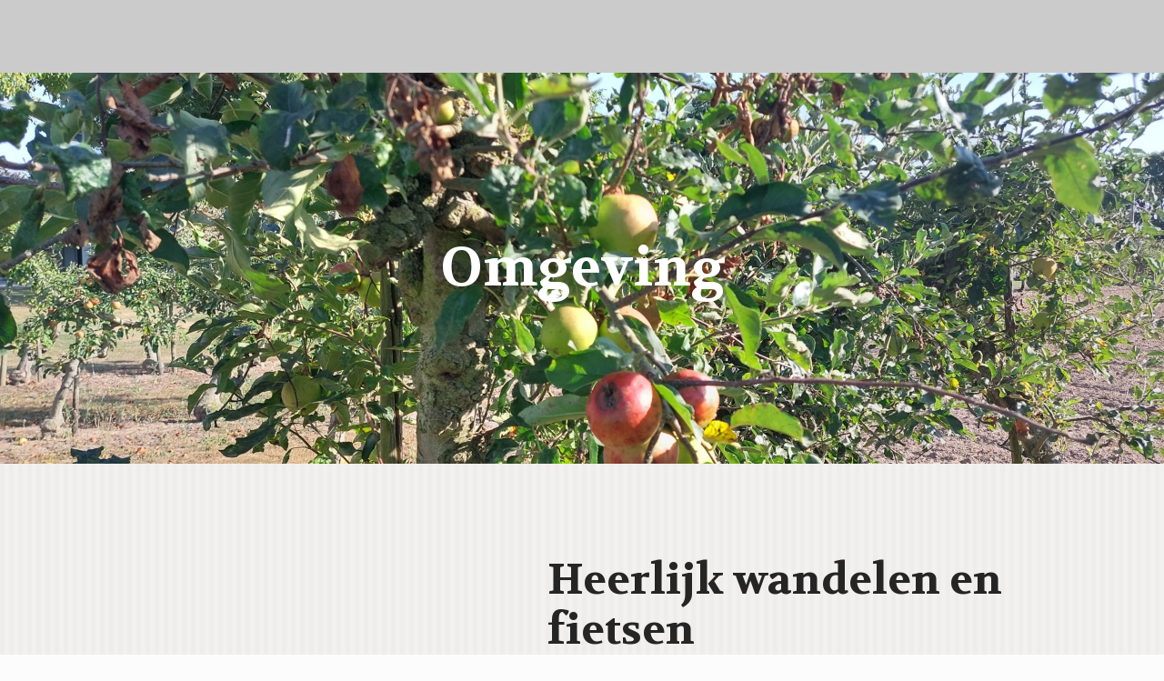

--- FILE ---
content_type: application/x-javascript; charset=utf-8
request_url: https://consent.cookiebot.com/eadd87c5-f4d2-4821-8014-91a18dd56252/cc.js?renew=false&referer=www.camping-landgoeddenheuvel.nl&dnt=false&init=false
body_size: 228
content:
if(console){var cookiedomainwarning='Error: The domain WWW.CAMPING-LANDGOEDDENHEUVEL.NL is not authorized to show the cookie banner for domain group ID eadd87c5-f4d2-4821-8014-91a18dd56252. Please add it to the domain group in the Cookiebot Manager to authorize the domain.';if(typeof console.warn === 'function'){console.warn(cookiedomainwarning)}else{console.log(cookiedomainwarning)}};

--- FILE ---
content_type: application/x-javascript
request_url: https://consentcdn.cookiebot.com/consentconfig/eadd87c5-f4d2-4821-8014-91a18dd56252/camping-landgoeddenheuvel.nl/configuration.js
body_size: 191
content:
CookieConsent.configuration.tags.push({id:72203549,type:"script",tagID:"",innerHash:"",outerHash:"",tagHash:"12945512737309",url:"",resolvedUrl:"",cat:[3]});CookieConsent.configuration.tags.push({id:72203550,type:"script",tagID:"",innerHash:"",outerHash:"",tagHash:"10181769046180",url:"",resolvedUrl:"",cat:[1]});CookieConsent.configuration.tags.push({id:72203551,type:"script",tagID:"",innerHash:"",outerHash:"",tagHash:"6122079920876",url:"https://consent.cookiebot.com/uc.js",resolvedUrl:"https://consent.cookiebot.com/uc.js",cat:[1]});CookieConsent.configuration.tags.push({id:72203552,type:"script",tagID:"",innerHash:"",outerHash:"",tagHash:"13799578612731",url:"https://www.camping-landgoeddenheuvel.nl/wp-content/plugins/wp-smush-pro/app/assets/js/smush-lazy-load.min.js?ver=3.16.4",resolvedUrl:"https://www.camping-landgoeddenheuvel.nl/wp-content/plugins/wp-smush-pro/app/assets/js/smush-lazy-load.min.js?ver=3.16.4",cat:[4]});CookieConsent.configuration.tags.push({id:72203553,type:"script",tagID:"",innerHash:"",outerHash:"",tagHash:"3848185748416",url:"https://www.google.com/recaptcha/api.js?hl=en&ver=6.5.4#038;render=explicit",resolvedUrl:"https://www.google.com/recaptcha/api.js?hl=en&ver=6.5.4#038;render=explicit",cat:[1]});